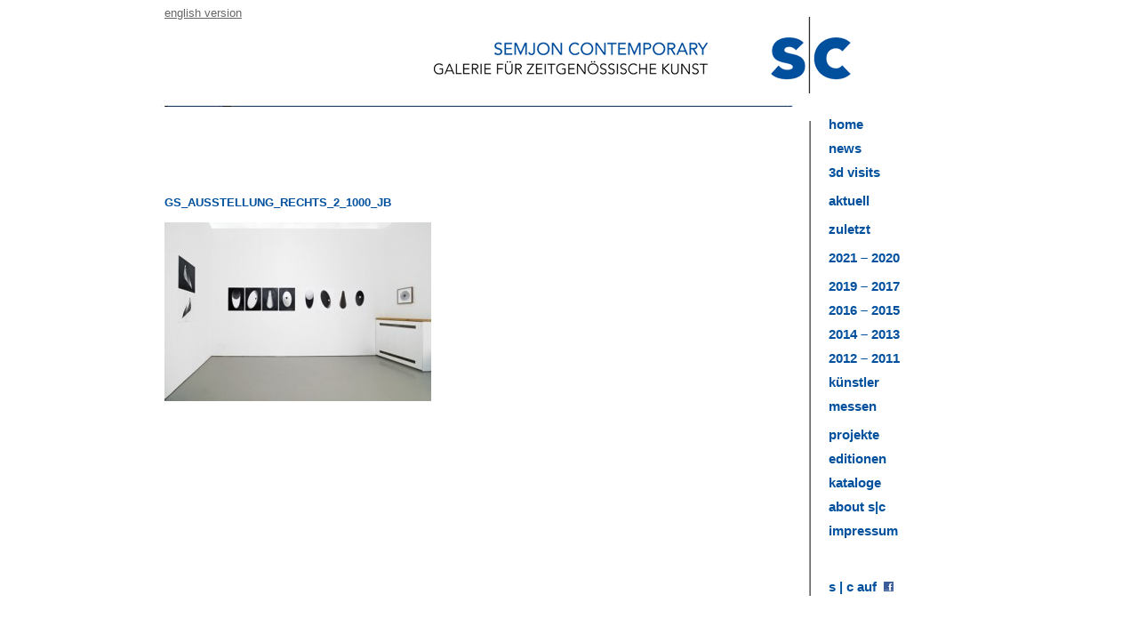

--- FILE ---
content_type: text/html; charset=UTF-8
request_url: https://www.semjoncontemporary.com/gallery/photogrammesvon-gerda-schutte/gs_ausstellung_rechts_2_1000_jb/
body_size: 3442
content:
<!DOCTYPE html><!--[if IE 7]><html class="ie ie7" dir="ltr" lang="de-DE" prefix="og: https://ogp.me/ns#"><![endif]--><!--[if IE 8]><html class="ie ie8" dir="ltr" lang="de-DE" prefix="og: https://ogp.me/ns#"><![endif]--><!--[if !(IE 7) | !(IE 8)  ]><!--><html dir="ltr" lang="de-DE" prefix="og: https://ogp.me/ns#"><!--<![endif]--><head><meta charset="UTF-8" /><meta name="viewport" content="width=640"><title>GS_Ausstellung_rechts_2_1000_JB - Semjon Contemporary</title><link rel="profile" href="http://gmpg.org/xfn/11" /><link rel="pingback" href="https://www.semjoncontemporary.com/xmlrpc.php" /><link rel="shortcut icon" href="https://www.semjoncontemporary.com/wp-content/themes/sc_theme/favicon.ico" /><!--[if lt IE 9]><script src="https://www.semjoncontemporary.com/wp-content/themes/sc_theme/js/html5.js" type="text/javascript"></script><![endif]--><link rel="alternate" hreflang="de-de" href="https://www.semjoncontemporary.com/gallery/photogrammesvon-gerda-schutte/gs_ausstellung_rechts_2_1000_jb/" />

		<!-- All in One SEO 4.9.1.1 - aioseo.com -->
	<meta name="robots" content="max-image-preview:large" />
	<link rel="canonical" href="https://www.semjoncontemporary.com/gallery/photogrammesvon-gerda-schutte/gs_ausstellung_rechts_2_1000_jb/" />
	<meta name="generator" content="All in One SEO (AIOSEO) 4.9.1.1" />
		<meta property="og:locale" content="de_DE" />
		<meta property="og:site_name" content="Semjon Contemporary - Galerie für zeitgenösische Kunst" />
		<meta property="og:type" content="article" />
		<meta property="og:title" content="GS_Ausstellung_rechts_2_1000_JB - Semjon Contemporary" />
		<meta property="og:url" content="https://www.semjoncontemporary.com/gallery/photogrammesvon-gerda-schutte/gs_ausstellung_rechts_2_1000_jb/" />
		<meta property="article:published_time" content="2014-12-03T18:22:00+00:00" />
		<meta property="article:modified_time" content="2014-12-03T18:22:00+00:00" />
		<script type="application/ld+json" class="aioseo-schema">
			{"@context":"https:\/\/schema.org","@graph":[{"@type":"BreadcrumbList","@id":"https:\/\/www.semjoncontemporary.com\/gallery\/photogrammesvon-gerda-schutte\/gs_ausstellung_rechts_2_1000_jb\/#breadcrumblist","itemListElement":[{"@type":"ListItem","@id":"https:\/\/www.semjoncontemporary.com#listItem","position":1,"name":"Home","item":"https:\/\/www.semjoncontemporary.com","nextItem":{"@type":"ListItem","@id":"https:\/\/www.semjoncontemporary.com\/gallery\/photogrammesvon-gerda-schutte\/gs_ausstellung_rechts_2_1000_jb\/#listItem","name":"GS_Ausstellung_rechts_2_1000_JB"}},{"@type":"ListItem","@id":"https:\/\/www.semjoncontemporary.com\/gallery\/photogrammesvon-gerda-schutte\/gs_ausstellung_rechts_2_1000_jb\/#listItem","position":2,"name":"GS_Ausstellung_rechts_2_1000_JB","previousItem":{"@type":"ListItem","@id":"https:\/\/www.semjoncontemporary.com#listItem","name":"Home"}}]},{"@type":"ItemPage","@id":"https:\/\/www.semjoncontemporary.com\/gallery\/photogrammesvon-gerda-schutte\/gs_ausstellung_rechts_2_1000_jb\/#itempage","url":"https:\/\/www.semjoncontemporary.com\/gallery\/photogrammesvon-gerda-schutte\/gs_ausstellung_rechts_2_1000_jb\/","name":"GS_Ausstellung_rechts_2_1000_JB - Semjon Contemporary","inLanguage":"de-DE","isPartOf":{"@id":"https:\/\/www.semjoncontemporary.com\/#website"},"breadcrumb":{"@id":"https:\/\/www.semjoncontemporary.com\/gallery\/photogrammesvon-gerda-schutte\/gs_ausstellung_rechts_2_1000_jb\/#breadcrumblist"},"author":{"@id":"https:\/\/www.semjoncontemporary.com\/author\/semjon\/#author"},"creator":{"@id":"https:\/\/www.semjoncontemporary.com\/author\/semjon\/#author"},"datePublished":"2014-12-03T18:22:00+01:00","dateModified":"2014-12-03T18:22:00+01:00"},{"@type":"Organization","@id":"https:\/\/www.semjoncontemporary.com\/#organization","name":"Semjon Contemporary","description":"Galerie f\u00fcr zeitgen\u00f6sische Kunst","url":"https:\/\/www.semjoncontemporary.com\/","logo":{"@type":"ImageObject","url":"https:\/\/www.semjoncontemporary.com\/wp-content\/uploads\/2015\/10\/logo-2.png","@id":"https:\/\/www.semjoncontemporary.com\/gallery\/photogrammesvon-gerda-schutte\/gs_ausstellung_rechts_2_1000_jb\/#organizationLogo","width":502,"height":116},"image":{"@id":"https:\/\/www.semjoncontemporary.com\/gallery\/photogrammesvon-gerda-schutte\/gs_ausstellung_rechts_2_1000_jb\/#organizationLogo"}},{"@type":"Person","@id":"https:\/\/www.semjoncontemporary.com\/author\/semjon\/#author","url":"https:\/\/www.semjoncontemporary.com\/author\/semjon\/","name":"semjon","image":{"@type":"ImageObject","@id":"https:\/\/www.semjoncontemporary.com\/gallery\/photogrammesvon-gerda-schutte\/gs_ausstellung_rechts_2_1000_jb\/#authorImage","url":"https:\/\/secure.gravatar.com\/avatar\/8484c3d1ac0d54416bcf7d558ae99afa597b66b10a9824f859c43de0628985e9?s=96&d=mm&r=g","width":96,"height":96,"caption":"semjon"}},{"@type":"WebSite","@id":"https:\/\/www.semjoncontemporary.com\/#website","url":"https:\/\/www.semjoncontemporary.com\/","name":"Semjon Contemporary","description":"Galerie f\u00fcr zeitgen\u00f6sische Kunst","inLanguage":"de-DE","publisher":{"@id":"https:\/\/www.semjoncontemporary.com\/#organization"}}]}
		</script>
		<!-- All in One SEO -->

<link rel='dns-prefetch' href='//ajax.googleapis.com' />
<link rel="alternate" type="application/rss+xml" title="Semjon Contemporary &raquo; Kommentar-Feed zu GS_Ausstellung_rechts_2_1000_JB" href="https://www.semjoncontemporary.com/gallery/photogrammesvon-gerda-schutte/gs_ausstellung_rechts_2_1000_jb/feed/" />
<link rel="alternate" title="oEmbed (JSON)" type="application/json+oembed" href="https://www.semjoncontemporary.com/wp-json/oembed/1.0/embed?url=https%3A%2F%2Fwww.semjoncontemporary.com%2Fgallery%2Fphotogrammesvon-gerda-schutte%2Fgs_ausstellung_rechts_2_1000_jb%2F" />
<link rel="alternate" title="oEmbed (XML)" type="text/xml+oembed" href="https://www.semjoncontemporary.com/wp-json/oembed/1.0/embed?url=https%3A%2F%2Fwww.semjoncontemporary.com%2Fgallery%2Fphotogrammesvon-gerda-schutte%2Fgs_ausstellung_rechts_2_1000_jb%2F&#038;format=xml" />
<style id='wp-img-auto-sizes-contain-inline-css' type='text/css'>
img:is([sizes=auto i],[sizes^="auto," i]){contain-intrinsic-size:3000px 1500px}
/*# sourceURL=wp-img-auto-sizes-contain-inline-css */
</style>
<style id='wp-emoji-styles-inline-css' type='text/css'>

	img.wp-smiley, img.emoji {
		display: inline !important;
		border: none !important;
		box-shadow: none !important;
		height: 1em !important;
		width: 1em !important;
		margin: 0 0.07em !important;
		vertical-align: -0.1em !important;
		background: none !important;
		padding: 0 !important;
	}
/*# sourceURL=wp-emoji-styles-inline-css */
</style>
<link rel='stylesheet' id='wp-block-library-css' href='https://www.semjoncontemporary.com/wp-includes/css/dist/block-library/style.min.css?ver=6.9' type='text/css' media='all' />

<style id='classic-theme-styles-inline-css' type='text/css'>
/*! This file is auto-generated */
.wp-block-button__link{color:#fff;background-color:#32373c;border-radius:9999px;box-shadow:none;text-decoration:none;padding:calc(.667em + 2px) calc(1.333em + 2px);font-size:1.125em}.wp-block-file__button{background:#32373c;color:#fff;text-decoration:none}
/*# sourceURL=/wp-includes/css/classic-themes.min.css */
</style>
<link rel='stylesheet' id='wpml-legacy-dropdown-0-css' href='//www.semjoncontemporary.com/wp-content/plugins/sitepress-multilingual-cms/templates/language-switchers/legacy-dropdown/style.css?ver=1' type='text/css' media='all' />
<style id='wpml-legacy-dropdown-0-inline-css' type='text/css'>
.wpml-ls-statics-shortcode_actions, .wpml-ls-statics-shortcode_actions .wpml-ls-sub-menu, .wpml-ls-statics-shortcode_actions a {border-color:#cdcdcd;}.wpml-ls-statics-shortcode_actions a {color:#444444;background-color:#ffffff;}.wpml-ls-statics-shortcode_actions a:hover,.wpml-ls-statics-shortcode_actions a:focus {color:#000000;background-color:#eeeeee;}.wpml-ls-statics-shortcode_actions .wpml-ls-current-language>a {color:#444444;background-color:#ffffff;}.wpml-ls-statics-shortcode_actions .wpml-ls-current-language:hover>a, .wpml-ls-statics-shortcode_actions .wpml-ls-current-language>a:focus {color:#000000;background-color:#eeeeee;}
/*# sourceURL=wpml-legacy-dropdown-0-inline-css */
</style>
<link rel='stylesheet' id='main-css-css' href='https://www.semjoncontemporary.com/wp-content/themes/sc_theme/style.css?ver=1769785547' type='text/css' media='all' />
<script type="text/javascript" src="//www.semjoncontemporary.com/wp-content/plugins/sitepress-multilingual-cms/templates/language-switchers/legacy-dropdown/script.js?ver=1" id="wpml-legacy-dropdown-0-js"></script>
<script type="text/javascript" src="//ajax.googleapis.com/ajax/libs/jquery/1.11.1/jquery.min.js?ver=1.11.1" id="jquery-js"></script>
<link rel="https://api.w.org/" href="https://www.semjoncontemporary.com/wp-json/" /><link rel="alternate" title="JSON" type="application/json" href="https://www.semjoncontemporary.com/wp-json/wp/v2/media/1012" /><link rel="EditURI" type="application/rsd+xml" title="RSD" href="https://www.semjoncontemporary.com/xmlrpc.php?rsd" />
<meta name="generator" content="WordPress 6.9" />
<link rel='shortlink' href='https://www.semjoncontemporary.com/?p=1012' />
<meta name="generator" content="WPML ver:4.2.0 stt:1,3;" />
</head><body class="attachment wp-singular attachment-template-default single single-attachment postid-1012 attachmentid-1012 attachment-jpeg wp-theme-sc_theme">        <div id="previous"><div id="previous_link">zurück</div></div><div id="next"><div id="next_link">vor</div></div><div id="zoom"><div id="zoom_link"></div></div><div id="main_container"><div id="header"><div id="lang_link">        <a href="http://www.semjoncontemporary.com/?lang=en">english version</a>     </div></div><div id="main_content_container">
<div id="content_left_container">
    
    
    <div id="navi_top">
             </div>
    
    
    
    
<div id="content_left">
    <div class="h1">
        GS_Ausstellung_rechts_2_1000_JB    </div>
     
  
   
    <br />

<p class="attachment"><a href='https://www.semjoncontemporary.com/wp-content/uploads/2014/12/GS_Ausstellung_rechts_2_1000_JB.jpg'><img fetchpriority="high" decoding="async" width="300" height="201" src="https://www.semjoncontemporary.com/wp-content/uploads/2014/12/GS_Ausstellung_rechts_2_1000_JB-300x201.jpg" class="attachment-medium size-medium" alt="" srcset="https://www.semjoncontemporary.com/wp-content/uploads/2014/12/GS_Ausstellung_rechts_2_1000_JB-300x201.jpg 300w, https://www.semjoncontemporary.com/wp-content/uploads/2014/12/GS_Ausstellung_rechts_2_1000_JB-305x204.jpg 305w, https://www.semjoncontemporary.com/wp-content/uploads/2014/12/GS_Ausstellung_rechts_2_1000_JB.jpg 500w" sizes="(max-width: 300px) 100vw, 300px" /></a></p>
        
    </div>
    <div id="left_navi">
            </div>
    </div>
    
</div>
<div id="content_right_container" style="text-transform:lowercase;">
<div id="menu-item-212" class=" navi_right_field_inactive  menu-item menu-item-type-post_type menu-item-object-page menu-item-home "><a href="https://www.semjoncontemporary.com/">Home</a></div></li>
<div id="menu-item-470" class=" navi_right_field_inactive  menu-item menu-item-type-post_type menu-item-object-page "><a href="https://www.semjoncontemporary.com/news/">News</a></div></li>
<div id="menu-item-11324" class=" navi_right_field_inactive  menu-item menu-item-type-post_type menu-item-object-gallery "><a href="https://www.semjoncontemporary.com/gallery/3d-touren/"><p>3d visits</p></a></div></li>
<div id="menu-item-13113" class=" navi_right_field_inactive  menu-item menu-item-type-post_type menu-item-object-gallery menu-item-has-children "><a href="https://www.semjoncontemporary.com/gallery/michael-kutschbachbenthos-borborygmi/"><p>aktuell</p></a></div></li>
<div id="menu-item-13114" class=" navi_right_field_inactive  menu-item menu-item-type-post_type menu-item-object-gallery menu-item-has-children "><a href="https://www.semjoncontemporary.com/gallery/x-x-x-x-years-of-semjon-contemporary/"><p>Zuletzt</p></a></div></li>
<div id="menu-item-11515" class=" navi_right_field_inactive  menu-item menu-item-type-post_type menu-item-object-gallery menu-item-has-children "><a href="https://www.semjoncontemporary.com/gallery/gold-fever/"><p>2021 – 2020</p></a></div></li>
<div id="menu-item-10188" class=" navi_right_field_inactive  menu-item menu-item-type-post_type menu-item-object-gallery menu-item-has-children "><a href="https://www.semjoncontemporary.com/gallery/experimental-setup5-tolae-installation14-12-2019-19-1-2020/">2019 – 2017</a></div></li>
<div id="menu-item-8525" class=" navi_right_field_inactive  menu-item menu-item-type-post_type menu-item-object-gallery menu-item-has-children "><a href="https://www.semjoncontemporary.com/gallery/karina-spechter-hund-und-katze/">2016 – 2015</a></div></li>
<div id="menu-item-8526" class=" navi_right_field_inactive  menu-item menu-item-type-post_type menu-item-object-gallery menu-item-has-children "><a href="https://www.semjoncontemporary.com/gallery/xx-1-galerie-und-kunstlereditionen/">2014 – 2013</a></div></li>
<div id="menu-item-7679" class=" navi_right_field_inactive  menu-item menu-item-type-post_type menu-item-object-gallery menu-item-has-children "><a href="https://www.semjoncontemporary.com/gallery/bernsteinzimmervon-henrik-u-muller/">2012 &#8211; 2011</a></div></li>
<div id="menu-item-13118" class=" navi_right_field_inactive  menu-item menu-item-type-post_type menu-item-object-gallery menu-item-has-children "><a href="https://www.semjoncontemporary.com/gallery/colin-ardley/">künstler</a></div></li>
<div id="menu-item-12836" class=" navi_right_field_inactive  menu-item menu-item-type-post_type menu-item-object-gallery menu-item-has-children "><a href="https://www.semjoncontemporary.com/gallery/positions-berlin-2021/"><p>messen</p></a></div></li>
<div id="menu-item-10434" class=" navi_right_field_inactive  menu-item menu-item-type-post_type menu-item-object-gallery menu-item-has-children "><a href="https://www.semjoncontemporary.com/gallery/geometrisches-ballett-crowdfunding/">projekte</a></div></li>
<div id="menu-item-2380" class=" navi_right_field_inactive  menu-item menu-item-type-post_type menu-item-object-gallery menu-item-has-children "><a href="https://www.semjoncontemporary.com/gallery/galerie-edition-ursula-sax/">editionen</a></div></li>
<div id="menu-item-5954" class=" navi_right_field_inactive  menu-item menu-item-type-post_type menu-item-object-gallery menu-item-has-children "><a href="https://www.semjoncontemporary.com/gallery/takayuki-daikoku-die-hochzeit-von-kunst-und-natur/">kataloge</a></div></li>
<div id="menu-item-213" class=" navi_right_field_inactive  menu-item menu-item-type-post_type menu-item-object-page "><a href="https://www.semjoncontemporary.com/about-sc/">about s|c</a></div></li>
<div id="menu-item-8436" class=" navi_right_field_inactive  menu-item menu-item-type-post_type menu-item-object-page menu-item-has-children "><a href="https://www.semjoncontemporary.com/impressum-2/">impressum</a></div></li>





<div id="navi_right_field_inactive">
&#160;</div>
<div id="navi_right_field_inactive">
&#160;</div>
<div class="navi_right_field_inactive">
<a href="http://www.facebook.com/semjon">s | c auf &#160;<img src="https://www.semjoncontemporary.com/wp-content/themes/sc_theme/pics/f_logo.png" alt="Facebook Logo" height="11" style="vertical-align:baseline;" /></a>
</div>

</div>
</div>



</div></div></body></html>